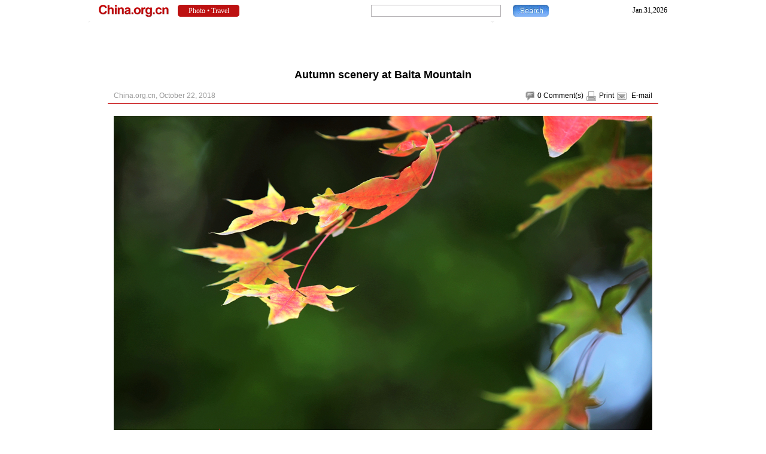

--- FILE ---
content_type: text/html; charset=UTF-8
request_url: http://lanzhou.china.org.cn/2018-10/22/content_67512476_7.htm
body_size: 18902
content:
<!DOCTYPE html PUBLIC "-//W3C//DTD XHTML 1.0 Transitional//EN" "http://www.w3.org/TR/xhtml1/DTD/xhtml1-transitional.dtd"><html xmlns="http://www.w3.org/1999/xhtml">
<head>
<meta http-equiv="Content-Type" content="text/html; charset=UTF-8" />
<title>Autumn scenery at Baita Mountain - China.org.cn</title>
<meta name="keywords" content="Lanzhou, autumn">
<META name="filetype" content="0"></META>
<META name="publishedtype" content="1"></META>
<META name="pagetype" content="1"></META>
<META name="catalogs" content=""></META>
<META name="contentid" content="67512476"></META>
<META name="publishdate" content="2018-10-22"></META>
<META name="author" content="刘思彤"></META>
<link href="http://www.china.org.cn/article.css" rel="stylesheet" type="text/css" />
<script language="javascript" src="http://images.china.cn/images1/en/2009home/style.js" type="text/javascript">
</script>

<style type="text/css">
<!--
* { margin: 0px; padding: 0px; }

body { font-family: Arial, Helvetica, sans-serif; font-size: 12px; line-height: 20px; color: #000; background-color: #FFFFFF; }

a { color: #000; text-decoration: none; }

a:hover { text-decoration: underline; }

ul, li { list-style-type: none; }

img { border: 0px; }

#header { text-align: center; clear: both; width: 100%; }

.wrapper { width: 985px; height: 1%; overflow: hidden; margin: 0px auto; }

#hot { margin: 10px 0px; }

#right { float: right; width: 300px; }

#righrifr { text-align: center; }

#featured,#picks { background-color: #FFF; background-image: url(http://images.china.cn/images1/en/2009home/e_19.jpg); background-repeat: no-repeat; background-position: left bottom; height: 1%; overflow: auto; margin-bottom: 10px; padding: 5px 0px; }

.rctitle { font-weight: normal; font-size: 18px; line-height: 35px; background-image: url(http://images.china.cn/images1/en/2009home/e_17.jpg); text-indent: 10px; border-bottom: 1px solid #DADADA; }

#top10 { background-color: #FFF; background-image: url(http://images.china.cn/images1/en/2009home/e_19.jpg); background-repeat: no-repeat; background-position: left bottom; height: 1%; overflow: auto; margin-bottom: 10px; padding: 10px 0px; }

.top10list { width: 253px; margin: 0px auto; }

.top10list li { height: 1%; overflow: auto; padding: 3px 5px; }

.redfew { color: #BA1D24; border: 1px solid #BA1D24; margin-right: 5px; padding: 0px 4px; }

.grayfew { color: #B1B1B1; border: 1px solid #B1B1B1; margin-right: 5px; padding: 0px 4px; }

#titlenavTabcontent_11 { display: none; }

#top10 p { color: #E60000; text-align: right; padding: 5px 15px 0px 0px; }

#top10 p a { color: #E60000; }

#picks ul { width: 260px; margin: 0px auto; }

#picks ul li { border-bottom: 1px solid #999; clear: both; height: 1%; overflow: auto; padding: 5px; }

#picks ul li a { color: #004276; }

#featured ul { width: 250px; margin: 0px auto; }

#featured ul li { clear: both; height: 1%; overflow: auto; padding: 5px 0px; }

#picks ul li img,#featured ul li img { border: 1px solid #999; float: left; margin-right: 10px; }

#featured ul li a { color: #004276; }

.apDiv1 { background-color: #FFF; background-image: url(http://images.china.cn/images1/en/2009home/x_1.gif); background-repeat: no-repeat; background-position: center bottom; float: left; width: 985px; margin-bottom: 10px; padding-bottom: 5px; }

.modified { background-image: url(http://images.china.cn/images1/en/2009home/x_2.gif); clear: both; height: 5px; overflow: hidden; }

#submenu { color: #5B5B5B; width: 850px; margin: 0px auto; }

#submenu a { color: #5B5B5B; }

#title { font-size: 18px; text-align: center; width: 900px; margin: 15px auto; }

#guild { color: #999; border-bottom: 1px solid #C50A0C; width: 900px; margin: 0px auto; padding: 0px 10px 3px 10px; }

#guild dd span { color: #000; float: right; }

#guild dd span img { margin: 0px 5px; }

#adjust { text-align: right; width: 655px; margin: 5px auto; }

#adjust img { margin: 0px 5px; }

#container_txt { font-size: 14px; line-height: 170%; width: 900px; margin: 5px auto; }

#container_txt a { text-decoration: underline; }

#container_txt table { margin: 0px auto; }

#phcnlinkpic { display: none; }

#autopage { font-size: 10px; clear: both; }

#autopage span { color: #FFF; background-color: #4E4E4E; border: 1px solid #8F8F8F; padding: 0px 5px; }

#autopage a { color: #4E4E4E; background-color: #F9F9F9; border: 1px solid #EAEAEA; padding: 0px 5px; }

#autopage a:hover { color: #FFF; background-color: #4E4E4E; border: 1px solid #8F8F8F; padding: 0px 5px; }

#share { border-top: 1px solid #CCC; width: 900px; margin: 5px auto 10px auto; padding: 5px 0px; }

#share img { margin: 0px 5px; }

#related { width: 650px; margin: 5px auto; }

#related h1 { font-size: 12px; color: #A72426; line-height: 30px; border-top: 1px dotted #B42722; border-bottom: 1px solid #CCC; text-indent: 10px; }

#related ul { width: 610px; height: 1%; overflow: auto; margin: 10px auto; }

#related ul li { color: #004276; background-image: url(http://images.china.cn/images1/en/2009home/e_7.gif); background-repeat: no-repeat; background-position: left 8px; display: inline; float: left; width: 285px; padding: 0px 10px; }

#related ul li a { color: #004276; }

#comments { background-color: #F2F2F2; background-image: url(http://images.china.cn/images1/en/2009home/x_3.gif); background-repeat: no-repeat; background-position: left bottom; width: 653px; margin: 0px auto 10px auto; }

#comments h1 { font-size: 14px; color: #5B5B5B; line-height: 40px; background-image: url(http://images.china.cn/images1/en/2009home/x_4.gif); background-repeat: no-repeat; text-indent: 25px; clear: both; }

#comments h1 a { color: #5B5B5B; }

#comments h1 span { font-size: 12px; float: right; margin-right: 20px; }

#comments h2 { font-size: 14px; color: #5B5B5B; line-height: 30px; text-indent: 10px; border-top: 1px dotted #999; clear: both; width: 620px; margin: 0px auto; padding-top: 5px; }

#comments h2 img { float: right; cursor: pointer; }

#comments ul { color: #5B5B5B; width: 600px; margin: 0px auto; }

#comments ul li { padding-bottom: 5px; }

#author { margin: 0px 20px 0px 40px; }

#content { width: 490px; height: 50px; margin-left: 22px; }

#comments ul li span { float: left; }

#s1 { display: inline; float: left; margin: 0px 20px 0px 105px; }

#comments ul li a { font-weight: bold; color: #1E4377; }

#comment { color: #5B5B5B; width: 600px; margin: 0px auto; }

.comment_name { float: left; padding-left: 10px; }

.comment_ip{ display: none; }

.comment_date { float: right; padding-right: 10px; }

.comment_text { border-top:1px dotted #999999; clear: both; margin-bottom: 15px; padding: 10px 20px; }

#more { color: #999; border-top: 1px dotted #999; margin: 0px 10px; padding: 20px 0px 5px 10px; }

#more a { color: #999; }

#more span { font-weight: bold; line-height: 26px; background-image: url(http://images.china.cn/images1/en/2009home/e_16.jpg); text-align: center; float: right; width: 136px; height: 26px; margin-right: 5px; }

#more span a { color: #000; }

#more font { font-size: 18px; color: #000; }

#more img { margin: 0px 10px 0px 20px; }

#footer { clear: both; width: 985px; margin: 10px auto 0px auto; }

#tougb { clear: both; width: 985px; height: 90px; overflow: hidden; margin-top: 10px; display:none; }

.n1 { float: left; width: 728px; }

.n2 { text-align: right; float: left; width: 257px; }

#a2553c0a { margin-bottom: 10px; }

#gb { width: 250px; margin: 10px auto; }

#google_left { width: 468px; margin: 0px auto 10px auto; }

#left_content { width: 652px; margin: 0px auto 10px auto; }

#vf { text-align: center; }
#information { width: 980px; margin: 0px auto; }

#logo { display: inline; float: left; margin: 0px 15px; }

#home { color: #FFF; line-height: 20px; background: url(http://images.china.cn/images1/en/common/b_1.gif); text-align: center; display: inline; float: left; width: 103px; height: 20px; overflow: hidden; margin: 8px 150px 0px 0px; }

#home a { color: #FFF; }

#search { float: left; margin-top: 8px; }
#time { float: right; margin-right: 15px; }
-->
</style>

<script language="javascript" type="text/javascript">
<!--
function emThis(){
    var emailSubject;
    var linkUrl;
    var topic;
    var abst;
    
    emailSubject = 'China.org.cn';
    linkUrl = window.location.href;
    topic = document.getElementById('topic').innerHTML.replace(/&amp;/g,'%26').replace(/#/g,'%23');
    abst = document.getElementById('abst').innerHTML.replace(/&amp;/g,'%26').replace(/#/g,'%23');
    
    var et = 'mailto:?subject=' + emailSubject + ':%20' + topic + '&body=' + topic + '%0D%0A' + abst + '%0D%0A%0D%0A' + linkUrl;
    location.href = et;
}
-->
</script>
</head>
<body>
<div><iframe id="hea" src="http://www.china.org.cn/travel/node_7103578.htm" width="100%" height="35" scrolling="no" marginheight="0" frameborder="0"></iframe></div>

<div class="wrapper">
<ul id="tougb">
<li class="n1">
<script type='text/javascript' src="http://www.china.org.cn/gadv-top.js">
</script>
</li>

<li class="n2"><iframe id="chinagb" src="http://www.china.org.cn/node_7084467.htm" width="252" height="90" scrolling="no" marginheight="0" frameborder="0"></iframe></li>
</ul>

<div class="apDiv1">
<div class="modified">&#160;</div>

<div id="google_left">
<script type="text/javascript">
        <!--
            google_ad_client = "pub-5514510751312305";
            google_ad_width = 468;
            google_ad_height = 60;
            google_ad_format = "468x60_as";
            google_ad_type = "text_image";
            google_ad_channel = "1572096160";
        //-->
        
</script>

 

<script type="text/javascript" src="http://pagead2.googlesyndication.com/pagead/show_ads.js">
</script>
</div>

<h1 id="title">Autumn scenery at Baita Mountain
</h1>

<dl id="guild">
<dt>
</dt>

<dd><span><img src="http://images.china.cn/images1/en/2009home/t_15.gif" align="absmiddle" onclick="viewComment();" /><font id="pinglun">0</font> <a href="#" onclick="viewComment();">Comment(s)</a><img src="http://images.china.cn/images1/en/2009home/t_16.gif" align="absmiddle" /><a href="javascript:doPrint();">Print</a><img src="http://images.china.cn/images1/en/2009home/t_17.gif" align="absmiddle" /> <a href="javascript:emThis();">E-mail</a></span> China.org.cn, October 22, 2018
</dd>
</dl>

<div id="container_txt" style="padding-top:15px;"><!--enpcontent--><html>
 <head></head>
 <body>
  <figure class="imgComment_figure" id="1540180247641" style="text-align: center;position:relative;margin: 0px">
   <a href="http://lanzhou.china.org.cn/2018-10/22/content_67512476_8.htm"><img src="http://images.china.cn/site1007/2018-10/22/712bab41-12f3-482f-8f74-12aaa19ce1c6.jpg" style="max-width: 100%;" imgtime="1540180247641" classdata="next_page"></a>
   <figcaption id="figures_1540180247641" class="imgComment_content" style="line-height: 20px; padding: 0px; font-size: 0.9em; margin: 5px auto 0px; color: gray; text-align: left; word-wrap: break-word; top: 588px; width: 882px;">
    <span style="color: rgb(0, 0, 0);">Covered in colorful foliage, the Baita Mountain in Chengguan district of Lanzhou presents the best place to appreciate the gorgeous autumn scenery in the city. Home to various ancient building complexes including the Baita Pagoda of its namesake, the mountain offers the best viewing point to take in the steel made Zhongshan Bridge across the Yellow River. {Photo/Gscn.com.cn}</span>
   </figcaption>
  </figure>
  <div width="100%" id="autopage">
   <center>
    <a href="http://lanzhou.china.org.cn/2018-10/22/content_67512476_6.htm">&lt;</a>&nbsp;&nbsp;
    <a href="http://lanzhou.china.org.cn/2018-10/22/content_67512476.htm">1</a>&nbsp;&nbsp;
    <a href="http://lanzhou.china.org.cn/2018-10/22/content_67512476_2.htm">2</a>&nbsp;&nbsp;
    <a href="http://lanzhou.china.org.cn/2018-10/22/content_67512476_3.htm">3</a>&nbsp;&nbsp;
    <a href="http://lanzhou.china.org.cn/2018-10/22/content_67512476_4.htm">4</a>&nbsp;&nbsp;
    <a href="http://lanzhou.china.org.cn/2018-10/22/content_67512476_5.htm">5</a>&nbsp;&nbsp;
    <a href="http://lanzhou.china.org.cn/2018-10/22/content_67512476_6.htm">6</a>&nbsp;&nbsp;
    <span>7</span>&nbsp;&nbsp;
    <a href="http://lanzhou.china.org.cn/2018-10/22/content_67512476_8.htm">8</a>&nbsp;&nbsp;
    <a href="http://lanzhou.china.org.cn/2018-10/22/content_67512476_9.htm">9</a>&nbsp;&nbsp;
    <a href="http://lanzhou.china.org.cn/2018-10/22/content_67512476_10.htm">10</a>&nbsp;&nbsp;
    <a href="http://lanzhou.china.org.cn/2018-10/22/content_67512476_11.htm">11</a>&nbsp;&nbsp;
    <a href="http://lanzhou.china.org.cn/2018-10/22/content_67512476_8.htm">&gt;</a>&nbsp;&nbsp;
   </center> 
   <br>
   <br>
  </div>
 </body>
</html><!--/enpcontent--><!--enpproperty <articleid>67512476</articleid><date>2018-10-22 12:02:29:0</date><author></author><title>Autumn scenery at Baita Mountain</title><keyword>Lanzhou, autumn</keyword><subtitle></subtitle><introtitle></introtitle><siteid>1007</siteid><nodeid>7194618</nodeid><nodename>Photos</nodename><nodesearchname>Photos</nodesearchname><picurl>http://images.china.cn/site1007/2018-10/22/9bb2bcf8-9f11-4119-b05c-fc8d5523f2ef.jpg</picurl><picbig>http://images.china.cn/site1007/2018-10/22/9bb2bcf8-9f11-4119-b05c-fc8d5523f2ef.jpg</picbig><picmiddle>http://images.china.cn/site1007/2018-10/22/9bb2bcf8-9f11-4119-b05c-fc8d5523f2ef.jpg</picmiddle><picsmall>http://images.china.cn/site1007/2018-10/22/9bb2bcf8-9f11-4119-b05c-fc8d5523f2ef.jpg</picsmall><url>http://lanzhou.china.org.cn/2018-10/22/content_67512476_7.htm</url><urlpad>null</urlpad><liability>刘思彤</liability><sourcename>China.org.cn</sourcename><abstract>Baita Mountain in Chengguan district of Lanzhou is carpeted with colorful foliage in autumn season. </abstract><channel>1</channel>/enpproperty-->
<div id="phcnlinkpic" style="display: none;"><img src=http://images.china.cn/site1007/2018-10/22/9bb2bcf8-9f11-4119-b05c-fc8d5523f2ef.jpg border=0></div></div>

<div id="google_left">
<script type="text/javascript">
        <!--
            google_ad_client = "pub-5514510751312305";
            google_ad_width = 468;
            google_ad_height = 60;
            google_ad_format = "468x60_as";
            google_ad_type = "text_image";
            google_ad_channel = "1572096160";
        //-->
        
</script>

 

<script type="text/javascript" src="http://pagead2.googlesyndication.com/pagead/show_ads.js">
</script>
</div>

<div id="share"><img src="http://images.china.cn/images1/en/2009home/t_16.gif" align="absmiddle" /><a href="javascript:doPrint();">Print</a><img src="http://images.china.cn/images1/en/2009home/t_17.gif" align="absmiddle" /> <a href="javascript:emThis();">E-mail</a> 

<script type="text/javascript">
      <!--
        var addthis_pub="ciic";
      -->
      
</script>

 <a href="http://www.addthis.com/bookmark.php?v=20" onmouseover="return addthis_open(this, &#39;&#39;, &#39;[URL]&#39;, &#39;[TITLE]&#39;)" onmouseout="addthis_close()" onclick="return addthis_sendto()"><img src="http://s7.addthis.com/static/btn/lg-share-en.gif" alt="Bookmark and Share" align="absmiddle" style="border:0" /></a> 

<script type="text/javascript" src="http://s7.addthis.com/js/200/addthis_widget.js">
</script>
</div>

<div id="related">
      <h1>Related</h1>
      <ul>
        
      </ul>
    </div>
<div id="comments">
<h1><span><a href="http://forum.china.org.cn/" target="_top">Go to Forum &gt;&gt;</a></span><font id="pinglunbottom">0</font> <a href="#" onclick="viewComment();">Comment(s)</a></h1>

<div id="comment">No comments.</div>

<form name="myform" method="post" action="http://comments.china.org.cn/comments/do/AddCommentAction"><!--webbot bot="CommentInterface" id="8510813" nodeid="0" datatype="5" --><!--webbot bot="CommentInterface" endspan i-checksum="0" -->
<h2><img src="http://images.china.cn/images1/en/2009home/comments.jpg" onclick="viewComment();" />Add your comments...</h2>

<ul>
<li>User Name <input type="text" name="author" id="author" /> Required</li>

<li><span>Your Comment</span> <textarea name="content" id="content" cols="45" rows="5"></textarea></li>

<li><input onclick="return submitCheck();" type="button" name="s1" id="s1" value="Submit" /> Racist, abusive and off-topic comments may be removed by the moderator.</li>
</ul>
</form>
</div>

<div id="more"><span><a href="mailto:yourstories@china.org.cn">Send your stories</a></span><font>Get more from China.org.cn</font><img src="http://images.china.cn/images1/en/2009home/t_4.gif" align="absmiddle" /><a href="http://www.china.org.cn/2009-09/25/content_18603612.htm">Mobile</a><img src="http://images.china.cn/images1/en/2009home/t_5.gif" align="absmiddle" /><a href="http://www.china.org.cn/rss/node_1214384.htm">RSS</a><img src="http://images.china.cn/images1/en/2009home/t_6.gif" align="absmiddle" /><a href="http://newsletter.china.org.cn/maillist/reg.php">Newsletter</a></div>
</div>
</div>

<div id="footer"><iframe id="copyright" src="http://www.china.org.cn/node_7072834.htm" width="985" height="260" scrolling="no" marginheight="0" frameborder="0"></iframe>
</div>

<div id="emMsg" style="display:none;">
<ul>
<li id="topic">Autumn scenery at Baita Mountain
</li>

<li id="abst">Baita Mountain in Chengguan district of Lanzhou is carpeted with colorful foliage in autumn season. 
</li>
</ul>
</div>

<div id="webdig_source" style="display:none">China.org.cn
</div>

<script type="text/javascript">
<!--
document.write(unescape("%3Cscript src='http://cl2.webterren.com/webdig.js?z=12' type='text/javascript'%3E%3C/script%3E"));
-->
</script>

<script type="text/javascript">
<!--
wd_paramtracker("_wdxid=000000000000000000000000000000000000000000")
-->
</script>

<script type="text/javascript" src="http://www.china.org.cn/viewComment.js">
</script>

<script type="text/javascript">
<!--
l_uu_client='zvenglish';
-->
</script>

<script type="text/javascript" src="http://log.china.cn/log.js">
</script>

<script type="text/javascript" defer="defer">
<!--
var count = document.getElementById("pinglun").innerHTML;
document.getElementById("pinglunbottom").innerHTML = count;
-->
</script>

<script type="text/javascript">
<!--
var gaJsHost = (("https:" == document.location.protocol) ? "https://ssl." : "http://www.");
document.write(unescape("%3Cscript src='" + gaJsHost + "google-analytics.com/ga.js' type='text/javascript'%3E%3C/script%3E"));
-->
</script>

<script type="text/javascript">
<!--
try {
var pageTracker = _gat._getTracker("UA-8055411-1");
pageTracker._trackPageview();
} catch(err) {}
-->
</script>
</body>
</html>



--- FILE ---
content_type: text/html; charset=UTF-8
request_url: http://www.china.org.cn/travel/node_7103578.htm
body_size: 2377
content:
<!DOCTYPE html PUBLIC "-//W3C//DTD XHTML 1.0 Transitional//EN" "http://www.w3.org/TR/xhtml1/DTD/xhtml1-transitional.dtd"><html xmlns="http://www.w3.org/1999/xhtml">
<head>
<meta http-equiv="Content-Type" content="text/html; charset=UTF-8" />
<title>高清大图专用头 - china.org.cn</title>
<style type="text/css">
<!--

* { margin: 0px; padding: 0px; }

body { font-family: "宋体"; font-size: 12px; color: #000; line-height: 20px; background: #FFF; }

a { color: #000; text-decoration: none; }

a:hover { text-decoration: underline; }

ul, li { list-style-type: none; }

img { border: 0px; }

#mainbav { line-height: 35px; height: 35px; border-bottom: 1px solid #C6C6C6; overflow: hidden; }

#information { width: 980px; margin: 0px auto; }

#logo { display: inline; float: left; margin: 0px 15px; }

#home { color: #FFF; line-height: 20px; background: url(http://images.china.cn/images1/en/common/b_1.gif); text-align: center; display: inline; float: left; width: 103px; height: 20px; overflow: hidden; margin: 8px 150px 0px 0px; }

#home a { color: #FFF; }

#search { float: left; margin-top: 8px; }

.b1 { border: 1px solid #B5B2B5; float: left; width: 215px; height: 18px; margin-right: 20px; }

.b2 { background: url(http://images.china.cn/images1/en/common/b_2.gif); border: 0px; float: left; width: 60px; height: 20px; cursor: pointer; }

#time { float: right; margin-right: 15px; }
-->
</style>

<script type="text/javascript" src="http://images.china.cn/images1/en/common/style.js">
</script>
</head>
<body>
<div id="mainbav">
<div id="information"><a href="http://www.china.org.cn" target="_top"><img src="http://images.china.cn/images1/en/common/logo.gif" id="logo" /></a> 

<div id="home"><a href="http://www.china.org.cn/photos/index.htm" target="_top">Photo</a> • <a href="http://www.china.org.cn/travel/index.htm" target="_top">Travel</a></div>

<div id="search" style="margin-left:70px;">
<form id="form" name="searchform" method="post" action="http://search.china.org.cn/hlftiweb/en/index.jsp" target="_top" onsubmit="return dosearch();"><input type="text" name="searchText" id="textfield" class="b1" /> <input type="submit" name="searchBtn" id="button" value="" class="b2" /> <input type="hidden" name="topic" value="1" /></form>
</div>

<div id="time">
<script type="text/javascript">
<!--
time();
-->
</script>
</div>
</div>
</div>
</body>
</html>



--- FILE ---
content_type: text/html; charset=utf-8
request_url: https://www.google.com/recaptcha/api2/aframe
body_size: 268
content:
<!DOCTYPE HTML><html><head><meta http-equiv="content-type" content="text/html; charset=UTF-8"></head><body><script nonce="76m_N0rA1p-wVfJLDkCJJA">/** Anti-fraud and anti-abuse applications only. See google.com/recaptcha */ try{var clients={'sodar':'https://pagead2.googlesyndication.com/pagead/sodar?'};window.addEventListener("message",function(a){try{if(a.source===window.parent){var b=JSON.parse(a.data);var c=clients[b['id']];if(c){var d=document.createElement('img');d.src=c+b['params']+'&rc='+(localStorage.getItem("rc::a")?sessionStorage.getItem("rc::b"):"");window.document.body.appendChild(d);sessionStorage.setItem("rc::e",parseInt(sessionStorage.getItem("rc::e")||0)+1);localStorage.setItem("rc::h",'1769901372525');}}}catch(b){}});window.parent.postMessage("_grecaptcha_ready", "*");}catch(b){}</script></body></html>